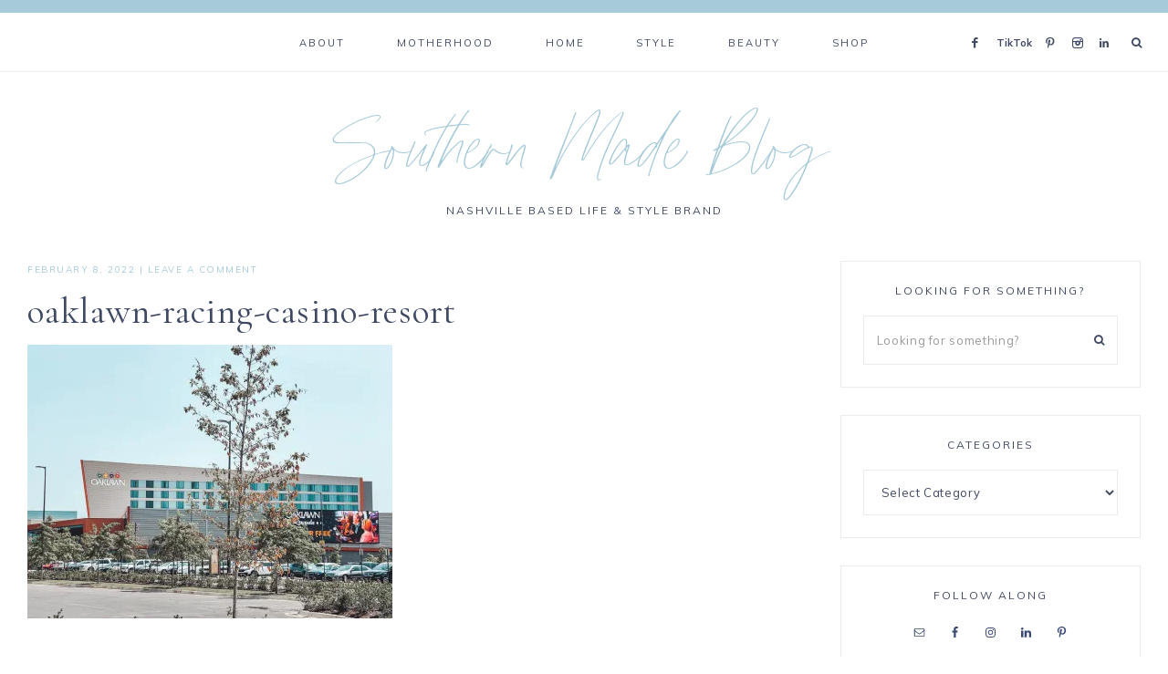

--- FILE ---
content_type: text/html; charset=UTF-8
request_url: https://southernmadeblog.com/travel-guide-hot-springs/oaklawn-racing-casino-resort/
body_size: 72941
content:
<!DOCTYPE html>
<html lang="en">
<head >
<meta charset="UTF-8" />
<meta name="viewport" content="width=device-width, initial-scale=1" />
<title>oaklawn-racing-casino-resort</title>
		<style type="text/css">
					.heateor_sss_button_instagram span.heateor_sss_svg,a.heateor_sss_instagram span.heateor_sss_svg{background:radial-gradient(circle at 30% 107%,#fdf497 0,#fdf497 5%,#fd5949 45%,#d6249f 60%,#285aeb 90%)}
											.heateor_sss_horizontal_sharing .heateor_sss_svg,.heateor_sss_standard_follow_icons_container .heateor_sss_svg{
							color: #fff;
						border-width: 0px;
			border-style: solid;
			border-color: transparent;
		}
					.heateor_sss_horizontal_sharing .heateorSssTCBackground{
				color:#666;
			}
					.heateor_sss_horizontal_sharing span.heateor_sss_svg:hover,.heateor_sss_standard_follow_icons_container span.heateor_sss_svg:hover{
						border-color: transparent;
		}
		.heateor_sss_vertical_sharing span.heateor_sss_svg,.heateor_sss_floating_follow_icons_container span.heateor_sss_svg{
							color: #fff;
						border-width: 0px;
			border-style: solid;
			border-color: transparent;
		}
				.heateor_sss_vertical_sharing .heateorSssTCBackground{
			color:#666;
		}
						.heateor_sss_vertical_sharing span.heateor_sss_svg:hover,.heateor_sss_floating_follow_icons_container span.heateor_sss_svg:hover{
						border-color: transparent;
		}
		@media screen and (max-width:783px) {.heateor_sss_vertical_sharing{display:none!important}}		</style>
		<meta name='robots' content='max-image-preview:large' />

			<style type="text/css">
				.slide-excerpt { width: 50%; }
				.slide-excerpt { bottom: 0; }
				.slide-excerpt { right: 0; }
				.flexslider { max-width: 1600px; max-height: 700px; }
				.slide-image { max-height: 700px; }
			</style>
			<style type="text/css">
				@media only screen
				and (min-device-width : 320px)
				and (max-device-width : 480px) {
					.slide-excerpt { display: none !important; }
				}
			</style> <link rel='dns-prefetch' href='//assets.pinterest.com' />
<link rel='dns-prefetch' href='//secure.gravatar.com' />
<link rel='dns-prefetch' href='//fonts.googleapis.com' />
<link rel='dns-prefetch' href='//maxcdn.bootstrapcdn.com' />
<link rel='dns-prefetch' href='//unpkg.com' />
<link rel='dns-prefetch' href='//s.w.org' />
<link rel='dns-prefetch' href='//v0.wordpress.com' />
<link rel='dns-prefetch' href='//i0.wp.com' />
<link rel="alternate" type="application/rss+xml" title="Southern Made Blog &raquo; Feed" href="https://southernmadeblog.com/feed/" />
<link rel="alternate" type="application/rss+xml" title="Southern Made Blog &raquo; Comments Feed" href="https://southernmadeblog.com/comments/feed/" />
<link rel="alternate" type="application/rss+xml" title="Southern Made Blog &raquo; oaklawn-racing-casino-resort Comments Feed" href="https://southernmadeblog.com/travel-guide-hot-springs/oaklawn-racing-casino-resort/feed/" />
<link rel="canonical" href="https://southernmadeblog.com/travel-guide-hot-springs/oaklawn-racing-casino-resort/" />
		<script type="text/javascript">
			window._wpemojiSettings = {"baseUrl":"https:\/\/s.w.org\/images\/core\/emoji\/13.1.0\/72x72\/","ext":".png","svgUrl":"https:\/\/s.w.org\/images\/core\/emoji\/13.1.0\/svg\/","svgExt":".svg","source":{"concatemoji":"https:\/\/southernmadeblog.com\/wp-includes\/js\/wp-emoji-release.min.js?ver=d324124a3cedacd3371ed028e3c3a572"}};
			!function(e,a,t){var n,r,o,i=a.createElement("canvas"),p=i.getContext&&i.getContext("2d");function s(e,t){var a=String.fromCharCode;p.clearRect(0,0,i.width,i.height),p.fillText(a.apply(this,e),0,0);e=i.toDataURL();return p.clearRect(0,0,i.width,i.height),p.fillText(a.apply(this,t),0,0),e===i.toDataURL()}function c(e){var t=a.createElement("script");t.src=e,t.defer=t.type="text/javascript",a.getElementsByTagName("head")[0].appendChild(t)}for(o=Array("flag","emoji"),t.supports={everything:!0,everythingExceptFlag:!0},r=0;r<o.length;r++)t.supports[o[r]]=function(e){if(!p||!p.fillText)return!1;switch(p.textBaseline="top",p.font="600 32px Arial",e){case"flag":return s([127987,65039,8205,9895,65039],[127987,65039,8203,9895,65039])?!1:!s([55356,56826,55356,56819],[55356,56826,8203,55356,56819])&&!s([55356,57332,56128,56423,56128,56418,56128,56421,56128,56430,56128,56423,56128,56447],[55356,57332,8203,56128,56423,8203,56128,56418,8203,56128,56421,8203,56128,56430,8203,56128,56423,8203,56128,56447]);case"emoji":return!s([10084,65039,8205,55357,56613],[10084,65039,8203,55357,56613])}return!1}(o[r]),t.supports.everything=t.supports.everything&&t.supports[o[r]],"flag"!==o[r]&&(t.supports.everythingExceptFlag=t.supports.everythingExceptFlag&&t.supports[o[r]]);t.supports.everythingExceptFlag=t.supports.everythingExceptFlag&&!t.supports.flag,t.DOMReady=!1,t.readyCallback=function(){t.DOMReady=!0},t.supports.everything||(n=function(){t.readyCallback()},a.addEventListener?(a.addEventListener("DOMContentLoaded",n,!1),e.addEventListener("load",n,!1)):(e.attachEvent("onload",n),a.attachEvent("onreadystatechange",function(){"complete"===a.readyState&&t.readyCallback()})),(n=t.source||{}).concatemoji?c(n.concatemoji):n.wpemoji&&n.twemoji&&(c(n.twemoji),c(n.wpemoji)))}(window,document,window._wpemojiSettings);
		</script>
		<style type="text/css">
img.wp-smiley,
img.emoji {
	display: inline !important;
	border: none !important;
	box-shadow: none !important;
	height: 1em !important;
	width: 1em !important;
	margin: 0 .07em !important;
	vertical-align: -0.1em !important;
	background: none !important;
	padding: 0 !important;
}
</style>
	<link rel='stylesheet' id='sb_instagram_styles-css'  href='https://southernmadeblog.com/wp-content/plugins/instagram-feed/css/sbi-styles.min.css?ver=2.9.10' type='text/css' media='all' />
<link rel='stylesheet' id='genesis-simple-share-plugin-css-css'  href='https://southernmadeblog.com/wp-content/plugins/genesis-simple-share/assets/css/share.min.css?ver=0.1.0' type='text/css' media='all' />
<link rel='stylesheet' id='genesis-simple-share-genericons-css-css'  href='https://southernmadeblog.com/wp-content/plugins/genesis-simple-share/assets/css/genericons.min.css?ver=0.1.0' type='text/css' media='all' />
<link rel='stylesheet' id='mia-css'  href='https://southernmadeblog.com/wp-content/themes/mia-theme.1.2/style.css?ver=1.0.0' type='text/css' media='all' />
<style id='mia-inline-css' type='text/css'>


        .site-title a,
        .site-title a:hover,
        .site-title a:focus {
            color: #a6cad8 !important;
        }

        

        .entry-content a:not(.button):not(.wp-block-button__link):not(.more-link),
        .mia-home .about .more {
            color: #a6cad8;
        }

        .woocommerce ul.products li.product a,
        .mia-category-archive .cat-item a{
            color: #a6cad8 !important;
        }

        

        .nav-primary { border-top: 14px solid #a6cad8; }
        
        .single-post.full-width-content .entry-header:after { background: #a6cad8; }

        

        .nav-primary a:hover,
        .nav-primary .social i:hover,
        li a.icon-search:hover,
        .genesis-nav-menu .sub-menu a:hover {
            color: #a6cad8 !important;
        }

        

        .genesis-nav-menu .sub-menu {
            background-color: #a6cad8;
        }

                @media only screen and (max-width: 1021px) {
                      .nav-primary li a, .nav-secondary li a, .site-header .genesis-nav-menu a {
                           background-color: #ffffff !important;
                      } }

        

        .nav-secondary a:hover,
        .site-header .genesis-nav-menu a:hover,
        .site-header .genesis-nav-menu .sub-menu a:hover {
            color: #a6cad8;
        }

        

        button:hover,
        input[type="button"]:hover,
        .sidebar li.cat-item a:hover,
        input[type="reset"]:hover,
        input[type="submit"]:hover,
        .button:hover,
        .widget .button:hover,
        a.more-link:hover,
        .more-from-category a:hover,
        .comment-reply a:hover,
        .mia-home .enews-widget input[type="submit"]:hover,
        .pricing-table a.button:hover,
        .mia-home .home-area .enews-widget input[type="submit"]:hover,
        .comment-respond input[type="submit"]:hover,
        .after-entry .enews-widget input[type="submit"]:hover,
        .slide-excerpt-border a.more-link:hover, 
        a.more-link:hover,
        .entry-content a.button:hover,
        .mia-home .front-page-6 a.button:hover,
        .wprm-recipe-link:hover,
        .category-page .more-from-category a:hover,
        .mia-home .front-page-4 a.button:hover {
            background-color: #a6cad8;
        }
        
        .sidebar li.cat-item a,
        .sidebar .widget_nav_menu a,
        .footer-widgets .social,
        .offscreen-content .social,
        .mia-insta .social {
            background-color: #a6cad8;
        }
    
        .nf-form-content input[type="button"]:hover,
        .entry-content .wp-block-button .wp-block-button__link:hover,
        input:hover[type="submit"],
        .gb-block-accordion .gb-accordion-title:hover,
        #mc_embed_signup .button:hover,
        .woocommerce #respond input#submit:hover,
        .woocommerce a.button:hover,
        .woocommerce button.button:hover,
        .woocommerce input.button:hover {
            background-color: #a6cad8 !important;
        }

        

        .social i:hover { 
            color: #a6cad8; }

        

        .mia-home .front-page-2 {
            background: #a6cad8;
        }
        
        .mia-home .front-page-2 {
            outline: 8px solid #a6cad8;
        }

        

        .mia-home .front-page-4 {
            background: #a6cad8;
        }
        
        .mia-home .front-page-4 {
            outline: 8px solid #a6cad8;
        }

        

        .mia-home .front-page-6 {
            background: #a6cad8;
        }
        
        .mia-home .front-page-6 {
            outline: 8px solid #a6cad8;
        }

        

        .entry-title a:hover,
        .slide-excerpt-border h2 a:hover,
        .featuredpost a:hover {
            color: #a6cad8 !important;
        }

        

        .entry-header p.entry-meta,
        .entry-header p.entry-meta a,
        .mia-home .featuredpost .entry-meta,
        p.entry-meta {
            color: #a6cad8 !important;
        }

        

        .label-above .nf-field-label,
        .nf-field-label label,
        .nf-form-content label,
        .nf-form-layout {
            color: #a6cad8 !important;
        }

        

        .footer-menu li a,
        .copyright,
        .copyright p,
        .copyright a {
            color: #a6cad8;
        }

        

        .offscreen-content button:hover,
        .offscreen-content-icon button:hover {
            color: #a6cad8 !important;
        }

        

        .mia-insta .site-title,
        .mia-insta .site-title a,
        .mia-insta .site-description,
        .mia-insta .widget-title,
        .mia-insta p,
        .mia-insta div,
        .mia-insta li,
        .mia-insta .featured-content .entry-title a,
        .mia-insta .featured-content .entry-meta a,
        .mia-insta .social i {
            color: #a6cad8 !important;
        }

        

        .mia-backtotop:hover {
            color: #a6cad8 !important;
        }

        
</style>
<link rel='stylesheet' id='wp-block-library-css'  href='https://southernmadeblog.com/wp-includes/css/dist/block-library/style.min.css?ver=d324124a3cedacd3371ed028e3c3a572' type='text/css' media='all' />
<style id='wp-block-library-inline-css' type='text/css'>
.has-text-align-justify{text-align:justify;}
</style>
<link rel='stylesheet' id='mediaelement-css'  href='https://southernmadeblog.com/wp-includes/js/mediaelement/mediaelementplayer-legacy.min.css?ver=4.2.16' type='text/css' media='all' />
<link rel='stylesheet' id='wp-mediaelement-css'  href='https://southernmadeblog.com/wp-includes/js/mediaelement/wp-mediaelement.min.css?ver=d324124a3cedacd3371ed028e3c3a572' type='text/css' media='all' />
<link rel='stylesheet' id='apsp-font-opensans-css'  href='//fonts.googleapis.com/css?family=Open+Sans&#038;ver=d324124a3cedacd3371ed028e3c3a572' type='text/css' media='all' />
<link rel='stylesheet' id='apsp-frontend-css-css'  href='https://southernmadeblog.com/wp-content/plugins/accesspress-pinterest/css/frontend.css?ver=3.3.4' type='text/css' media='all' />
<link rel='stylesheet' id='fontawesome-five-css-css'  href='https://southernmadeblog.com/wp-content/plugins/accesspress-social-counter/css/fontawesome-all.css?ver=1.9.2' type='text/css' media='all' />
<link rel='stylesheet' id='apsc-frontend-css-css'  href='https://southernmadeblog.com/wp-content/plugins/accesspress-social-counter/css/frontend.css?ver=1.9.2' type='text/css' media='all' />
<link rel='stylesheet' id='tm_clicktotweet-css'  href='https://southernmadeblog.com/wp-content/plugins/click-to-tweet-by-todaymade/assets/css/styles.css?ver=d324124a3cedacd3371ed028e3c3a572' type='text/css' media='all' />
<link rel='stylesheet' id='contact-form-7-css'  href='https://southernmadeblog.com/wp-content/plugins/contact-form-7/includes/css/styles.css?ver=5.5.4' type='text/css' media='all' />
<link rel='stylesheet' id='jpibfi-style-css'  href='https://southernmadeblog.com/wp-content/plugins/jquery-pin-it-button-for-images/css/client.css?ver=3.0.6' type='text/css' media='all' />
<link rel='stylesheet' id='spacexchimp_p005-bootstrap-tooltip-css-css'  href='https://southernmadeblog.com/wp-content/plugins/social-media-buttons-toolbar/inc/lib/bootstrap-tooltip/bootstrap-tooltip.css?ver=5.0' type='text/css' media='all' />
<link rel='stylesheet' id='spacexchimp_p005-frontend-css-css'  href='https://southernmadeblog.com/wp-content/plugins/social-media-buttons-toolbar/inc/css/frontend.css?ver=5.0' type='text/css' media='all' />
<style id='spacexchimp_p005-frontend-css-inline-css' type='text/css'>

                    .sxc-follow-buttons {
                        text-align: center !important;
                    }
                    .sxc-follow-buttons .sxc-follow-button,
                    .sxc-follow-buttons .sxc-follow-button a,
                    .sxc-follow-buttons .sxc-follow-button a img {
                        width: 64px !important;
                        height: 64px !important;
                    }
                    .sxc-follow-buttons .sxc-follow-button {
                        margin: 5px !important;
                    }
                  
</style>
<link rel='stylesheet' id='SFSImainCss-css'  href='https://southernmadeblog.com/wp-content/plugins/ultimate-social-media-icons/css/sfsi-style.css?ver=2.6.9' type='text/css' media='all' />
<link rel='stylesheet' id='wprm-template-css'  href='https://southernmadeblog.com/wp-content/plugins/wp-recipe-maker/templates/recipe/legacy/simple/simple.min.css?ver=8.1.1' type='text/css' media='all' />
<link rel='stylesheet' id='font-awesome-css'  href='//maxcdn.bootstrapcdn.com/font-awesome/4.2.0/css/font-awesome.min.css?ver=d324124a3cedacd3371ed028e3c3a572' type='text/css' media='all' />
<link rel='stylesheet' id='ionicons-css'  href='https://unpkg.com/ionicons@4.2.4/dist/css/ionicons.min.css?ver=1.0.0' type='text/css' media='all' />
<link rel='stylesheet' id='dashicons-css'  href='https://southernmadeblog.com/wp-includes/css/dashicons.min.css?ver=d324124a3cedacd3371ed028e3c3a572' type='text/css' media='all' />
<link rel='stylesheet' id='social-icons-css'  href='https://southernmadeblog.com/wp-content/themes/mia-theme.1.2/icons.css?ver=d324124a3cedacd3371ed028e3c3a572' type='text/css' media='all' />
<link rel='stylesheet' id='mia-google-fonts-css'  href='//fonts.googleapis.com/css?family=Cormorant+Garamond%3A400%2C400i%7CMulish%3A400%2C400i%2C700%2C700i&#038;ver=1.0.0' type='text/css' media='all' />
<link rel='stylesheet' id='mia-gutenberg-css'  href='https://southernmadeblog.com/wp-content/themes/mia-theme.1.2/lib/gutenberg/gutenberg.css?ver=1.0.0' type='text/css' media='all' />
<link rel='stylesheet' id='simple-social-icons-font-css'  href='https://southernmadeblog.com/wp-content/plugins/simple-social-icons/css/style.css?ver=3.0.2' type='text/css' media='all' />
<link rel='stylesheet' id='heateor_sss_frontend_css-css'  href='https://southernmadeblog.com/wp-content/plugins/sassy-social-share/public/css/sassy-social-share-public.css?ver=3.3.38' type='text/css' media='all' />
<link rel='stylesheet' id='jetpack_css-css'  href='https://southernmadeblog.com/wp-content/plugins/jetpack/css/jetpack.css?ver=10.6.1' type='text/css' media='all' />
<link rel='stylesheet' id='slider_styles-css'  href='https://southernmadeblog.com/wp-content/plugins/genesis-responsive-slider/assets/style.css?ver=1.0.1' type='text/css' media='all' />
<script type='text/javascript' src='https://southernmadeblog.com/wp-includes/js/jquery/jquery.min.js?ver=3.6.0' id='jquery-core-js'></script>
<script type='text/javascript' src='https://southernmadeblog.com/wp-includes/js/jquery/jquery-migrate.min.js?ver=3.3.2' id='jquery-migrate-js'></script>
<script type='text/javascript' src='https://southernmadeblog.com/wp-content/plugins/genesis-simple-share/assets/js/sharrre/jquery.sharrre.min.js?ver=0.1.0' id='genesis-simple-share-plugin-js-js'></script>
<script type='text/javascript' src='https://southernmadeblog.com/wp-content/plugins/genesis-simple-share/assets/js/waypoints.min.js?ver=0.1.0' id='genesis-simple-share-waypoint-js-js'></script>
<script type='text/javascript' src='https://southernmadeblog.com/wp-content/plugins/social-media-buttons-toolbar/inc/lib/bootstrap-tooltip/bootstrap-tooltip.js?ver=5.0' id='spacexchimp_p005-bootstrap-tooltip-js-js'></script>
<script type='text/javascript' src='https://southernmadeblog.com/wp-content/themes/mia-theme.1.2/js/global.js?ver=1.0.0' id='mia-global-js'></script>
<script type='text/javascript' src='https://southernmadeblog.com/wp-content/plugins/simple-social-icons/svgxuse.js?ver=1.1.21' id='svg-x-use-js'></script>
<script type='text/javascript' src='https://southernmadeblog.com/wp-content/plugins/magic-action-box/assets/js/actionbox-helper.js?ver=2.17.2' id='mab-actionbox-helper-js'></script>
<link rel="https://api.w.org/" href="https://southernmadeblog.com/wp-json/" /><link rel="alternate" type="application/json" href="https://southernmadeblog.com/wp-json/wp/v2/media/10404" /><link rel="EditURI" type="application/rsd+xml" title="RSD" href="https://southernmadeblog.com/xmlrpc.php?rsd" />
<link rel="alternate" type="application/json+oembed" href="https://southernmadeblog.com/wp-json/oembed/1.0/embed?url=https%3A%2F%2Fsouthernmadeblog.com%2Ftravel-guide-hot-springs%2Foaklawn-racing-casino-resort%2F" />
<link rel="alternate" type="text/xml+oembed" href="https://southernmadeblog.com/wp-json/oembed/1.0/embed?url=https%3A%2F%2Fsouthernmadeblog.com%2Ftravel-guide-hot-springs%2Foaklawn-racing-casino-resort%2F&#038;format=xml" />
<style type="text/css">
	a.pinit-button.custom span {
	background-image: url("https://southernmadeblog.com/wp-content/uploads/Ashlie-pin-it-button.png");	}

	.pinit-hover {
		opacity: 0.5 !important;
		filter: alpha(opacity=50) !important;
	}
	a.pinit-button {
	border-bottom: 0 !important;
	box-shadow: none !important;
	margin-bottom: 0 !important;
}
a.pinit-button::after {
    display: none;
}</style>
		        <style>
            span[class*="simple-icon-"] {
            	width: 1.5rem;
            	height: 1.5rem;
            	display: inline-block;

            }
            span[class*="simple-icon-"] svg {
            	display: inline-block;
            	vertical-align: middle;
                height: inherit;
                width: inherit;
            }
        </style>
    <meta name="follow.[base64]" content="Fcmuz9stvSYgfpLG1fs2"/><style type="text/css"> html body .wprm-recipe-container { color: #333333; } html body .wprm-recipe-container a.wprm-recipe-print { color: #333333; } html body .wprm-recipe-container a.wprm-recipe-print:hover { color: #333333; } html body .wprm-recipe-container .wprm-recipe { background-color: #ffffff; } html body .wprm-recipe-container .wprm-recipe { border-color: #aaaaaa; } html body .wprm-recipe-container .wprm-recipe-tastefully-simple .wprm-recipe-time-container { border-color: #aaaaaa; } html body .wprm-recipe-container .wprm-recipe .wprm-color-border { border-color: #aaaaaa; } html body .wprm-recipe-container a { color: #3498db; } html body .wprm-recipe-container .wprm-recipe-tastefully-simple .wprm-recipe-name { color: #000000; } html body .wprm-recipe-container .wprm-recipe-tastefully-simple .wprm-recipe-header { color: #000000; } html body .wprm-recipe-container h1 { color: #000000; } html body .wprm-recipe-container h2 { color: #000000; } html body .wprm-recipe-container h3 { color: #000000; } html body .wprm-recipe-container h4 { color: #000000; } html body .wprm-recipe-container h5 { color: #000000; } html body .wprm-recipe-container h6 { color: #000000; } html body .wprm-recipe-container svg path { fill: #343434; } html body .wprm-recipe-container svg rect { fill: #343434; } html body .wprm-recipe-container svg polygon { stroke: #343434; } html body .wprm-recipe-container .wprm-rating-star-full svg polygon { fill: #343434; } html body .wprm-recipe-container .wprm-recipe .wprm-color-accent { background-color: #2c3e50; } html body .wprm-recipe-container .wprm-recipe .wprm-color-accent { color: #ffffff; } html body .wprm-recipe-container .wprm-recipe .wprm-color-accent a.wprm-recipe-print { color: #ffffff; } html body .wprm-recipe-container .wprm-recipe .wprm-color-accent a.wprm-recipe-print:hover { color: #ffffff; } html body .wprm-recipe-container .wprm-recipe-colorful .wprm-recipe-header { background-color: #2c3e50; } html body .wprm-recipe-container .wprm-recipe-colorful .wprm-recipe-header { color: #ffffff; } html body .wprm-recipe-container .wprm-recipe-colorful .wprm-recipe-meta > div { background-color: #3498db; } html body .wprm-recipe-container .wprm-recipe-colorful .wprm-recipe-meta > div { color: #ffffff; } html body .wprm-recipe-container .wprm-recipe-colorful .wprm-recipe-meta > div a.wprm-recipe-print { color: #ffffff; } html body .wprm-recipe-container .wprm-recipe-colorful .wprm-recipe-meta > div a.wprm-recipe-print:hover { color: #ffffff; } .wprm-rating-star svg polygon { stroke: #343434; } .wprm-rating-star.wprm-rating-star-full svg polygon { fill: #343434; } html body .wprm-recipe-container .wprm-recipe-instruction-image { text-align: left; } html body .wprm-recipe-container li.wprm-recipe-ingredient { list-style-type: disc; } html body .wprm-recipe-container li.wprm-recipe-instruction { list-style-type: decimal; } .wprm-comment-rating svg { width: 18px !important; height: 18px !important; } img.wprm-comment-rating { width: 90px !important; height: 18px !important; } .wprm-comment-rating svg path { fill: #343434; } .wprm-comment-rating svg polygon { stroke: #343434; } .wprm-comment-ratings-container svg .wprm-star-full { fill: #343434; } .wprm-comment-ratings-container svg .wprm-star-empty { stroke: #343434; }</style><link rel="apple-touch-icon" sizes="57x57" href="/wp-content/uploads/fbrfg/apple-touch-icon-57x57.png">
<link rel="apple-touch-icon" sizes="60x60" href="/wp-content/uploads/fbrfg/apple-touch-icon-60x60.png">
<link rel="apple-touch-icon" sizes="72x72" href="/wp-content/uploads/fbrfg/apple-touch-icon-72x72.png">
<link rel="apple-touch-icon" sizes="76x76" href="/wp-content/uploads/fbrfg/apple-touch-icon-76x76.png">
<link rel="apple-touch-icon" sizes="114x114" href="/wp-content/uploads/fbrfg/apple-touch-icon-114x114.png">
<link rel="apple-touch-icon" sizes="120x120" href="/wp-content/uploads/fbrfg/apple-touch-icon-120x120.png">
<link rel="apple-touch-icon" sizes="144x144" href="/wp-content/uploads/fbrfg/apple-touch-icon-144x144.png">
<link rel="apple-touch-icon" sizes="152x152" href="/wp-content/uploads/fbrfg/apple-touch-icon-152x152.png">
<link rel="apple-touch-icon" sizes="180x180" href="/wp-content/uploads/fbrfg/apple-touch-icon-180x180.png">
<link rel="icon" type="image/png" href="/wp-content/uploads/fbrfg/favicon-32x32.png" sizes="32x32">
<link rel="icon" type="image/png" href="/wp-content/uploads/fbrfg/favicon-194x194.png" sizes="194x194">
<link rel="icon" type="image/png" href="/wp-content/uploads/fbrfg/favicon-96x96.png" sizes="96x96">
<link rel="icon" type="image/png" href="/wp-content/uploads/fbrfg/android-chrome-192x192.png" sizes="192x192">
<link rel="icon" type="image/png" href="/wp-content/uploads/fbrfg/favicon-16x16.png" sizes="16x16">
<link rel="manifest" href="/wp-content/uploads/fbrfg/manifest.json">
<link rel="shortcut icon" href="/wp-content/uploads/fbrfg/favicon.ico">
<meta name="msapplication-TileColor" content="#da532c">
<meta name="msapplication-TileImage" content="/wp-content/uploads/fbrfg/mstile-144x144.png">
<meta name="msapplication-config" content="/wp-content/uploads/fbrfg/browserconfig.xml">
<meta name="theme-color" content="#ffffff"><style type='text/css'>img#wpstats{display:none}</style>
	<link rel="pingback" href="https://southernmadeblog.com/xmlrpc.php" />
<script>
  (function(i,s,o,g,r,a,m){i['GoogleAnalyticsObject']=r;i[r]=i[r]||function(){
  (i[r].q=i[r].q||[]).push(arguments)},i[r].l=1*new Date();a=s.createElement(o),
  m=s.getElementsByTagName(o)[0];a.async=1;a.src=g;m.parentNode.insertBefore(a,m)
  })(window,document,'script','//www.google-analytics.com/analytics.js','ga');

  ga('create', 'UA-55580171-1', 'auto');
  ga('send', 'pageview');

</script>

<script src="//use.edgefonts.net/cookie.js"></script>
<!-- Jetpack Open Graph Tags -->
<meta property="og:type" content="article" />
<meta property="og:title" content="oaklawn-racing-casino-resort" />
<meta property="og:url" content="https://southernmadeblog.com/travel-guide-hot-springs/oaklawn-racing-casino-resort/" />
<meta property="og:description" content="Visit the post for more." />
<meta property="article:published_time" content="2022-02-09T03:14:04+00:00" />
<meta property="article:modified_time" content="2022-02-09T03:55:57+00:00" />
<meta property="og:site_name" content="Southern Made Blog" />
<meta property="og:image" content="https://southernmadeblog.com/wp-content/uploads/oaklawn-racing-casino-resort.jpeg" />
<meta property="og:image:alt" content="oaklawn-racing-casino-resort" />
<meta name="twitter:site" content="@_southernmade" />
<meta name="twitter:text:title" content="oaklawn-racing-casino-resort" />
<meta name="twitter:image" content="https://i0.wp.com/southernmadeblog.com/wp-content/uploads/oaklawn-racing-casino-resort.jpeg?fit=1200%2C900&#038;ssl=1&#038;w=640" />
<meta name="twitter:image:alt" content="oaklawn-racing-casino-resort" />
<meta name="twitter:card" content="summary_large_image" />
<meta name="twitter:description" content="Visit the post for more." />

<!-- End Jetpack Open Graph Tags -->
<link rel="icon" href="https://i0.wp.com/southernmadeblog.com/wp-content/uploads/cropped-Copy-of-Copy-of-Copy-of-Untitled.png?fit=32%2C32&#038;ssl=1" sizes="32x32" />
<link rel="icon" href="https://i0.wp.com/southernmadeblog.com/wp-content/uploads/cropped-Copy-of-Copy-of-Copy-of-Untitled.png?fit=192%2C192&#038;ssl=1" sizes="192x192" />
<link rel="apple-touch-icon" href="https://i0.wp.com/southernmadeblog.com/wp-content/uploads/cropped-Copy-of-Copy-of-Copy-of-Untitled.png?fit=180%2C180&#038;ssl=1" />
<meta name="msapplication-TileImage" content="https://i0.wp.com/southernmadeblog.com/wp-content/uploads/cropped-Copy-of-Copy-of-Copy-of-Untitled.png?fit=270%2C270&#038;ssl=1" />
<style type="text/css">
</style>

<script type='text/javascript' src='https://southernmadeblog.com/wp-content/plugins/wp-spamshield/js/jscripts.php'></script> 

<script data-cfasync="false" type="text/javascript"> /* generated by Ahalogy wordpress plugin [version 2.1.0] */
  (function(a,h,a_,l,o,g,y){
  window[a_]={c:o,b:g,u:l};var s=a.createElement(h);s.src=l,e=a.getElementsByTagName(h)[0];e.parentNode.insertBefore(s,e);
  })(document,"script","_ahalogy","//w.ahalogy.com/",{client:"30075674813"});
</script>
</head>
<body data-rsssl=1 class="attachment attachment-template-default single single-attachment postid-10404 attachmentid-10404 attachment-jpeg wp-embed-responsive custom-header header-full-width content-sidebar genesis-breadcrumbs-hidden genesis-footer-widgets-hidden nav-social has-no-blocks" itemscope itemtype="https://schema.org/WebPage"><nav class="nav-primary" aria-label="Main" itemscope itemtype="https://schema.org/SiteNavigationElement"><div class="wrap"><ul id="menu-main-menu" class="menu genesis-nav-menu menu-primary"><li id="menu-item-10015" class="menu-item menu-item-type-post_type menu-item-object-page menu-item-has-children menu-item-10015"><a href="https://southernmadeblog.com/about/" itemprop="url" data-wpel-link="internal"><span itemprop="name">About</span></a>
<ul class="sub-menu">
	<li id="menu-item-10021" class="menu-item menu-item-type-post_type menu-item-object-page menu-item-10021"><a href="https://southernmadeblog.com/pr-collaborate/" itemprop="url" data-wpel-link="internal"><span itemprop="name">Partnerships</span></a></li>
	<li id="menu-item-10018" class="menu-item menu-item-type-post_type menu-item-object-page menu-item-10018"><a href="https://southernmadeblog.com/contact/" itemprop="url" data-wpel-link="internal"><span itemprop="name">Contact</span></a></li>
</ul>
</li>
<li id="menu-item-4619" class="menu-item menu-item-type-taxonomy menu-item-object-category menu-item-4619"><a href="https://southernmadeblog.com/category/mom/" itemprop="url" data-wpel-link="internal"><span itemprop="name">Motherhood</span></a></li>
<li id="menu-item-142" class="menu-item menu-item-type-taxonomy menu-item-object-category menu-item-has-children menu-item-142"><a href="https://southernmadeblog.com/category/lifestyle/" itemprop="url" data-wpel-link="internal"><span itemprop="name">Home</span></a>
<ul class="sub-menu">
	<li id="menu-item-4612" class="menu-item menu-item-type-taxonomy menu-item-object-category menu-item-4612"><a href="https://southernmadeblog.com/category/lifestyle/family/" itemprop="url" data-wpel-link="internal"><span itemprop="name">Family</span></a></li>
	<li id="menu-item-4616" class="menu-item menu-item-type-taxonomy menu-item-object-category menu-item-4616"><a href="https://southernmadeblog.com/category/littles/" itemprop="url" data-wpel-link="internal"><span itemprop="name">Littles</span></a></li>
	<li id="menu-item-132" class="menu-item menu-item-type-taxonomy menu-item-object-category menu-item-132"><a href="https://southernmadeblog.com/category/lifestyle/recipes/" itemprop="url" data-wpel-link="internal"><span itemprop="name">Recipes</span></a></li>
	<li id="menu-item-4609" class="menu-item menu-item-type-taxonomy menu-item-object-category menu-item-4609"><a href="https://southernmadeblog.com/category/decor/" itemprop="url" data-wpel-link="internal"><span itemprop="name">Decor</span></a></li>
</ul>
</li>
<li id="menu-item-4621" class="menu-item menu-item-type-taxonomy menu-item-object-category menu-item-4621"><a href="https://southernmadeblog.com/category/mom/fashion-mom/" itemprop="url" data-wpel-link="internal"><span itemprop="name">Style</span></a></li>
<li id="menu-item-8323" class="menu-item menu-item-type-taxonomy menu-item-object-category menu-item-8323"><a href="https://southernmadeblog.com/category/beauty/" itemprop="url" data-wpel-link="internal"><span itemprop="name">Beauty</span></a></li>
<li id="menu-item-10035" class="menu-item menu-item-type-post_type menu-item-object-post menu-item-10035"><a href="https://southernmadeblog.com/nordstrom-gift-guide-for-her-saturday-morning-pampering/" itemprop="url" data-wpel-link="internal"><span itemprop="name">Shop</span></a></li>
<aside class="widget-area"><section id="custom_html-2" class="widget_text widget-1 widget-first widget widget_custom_html"><div class="widget_text widget-1 widget-first widget-wrap"><div class="textwidget custom-html-widget"><div align="center">

<a href="https://www.facebook.com/southernmadeblog" title="Facebook" target="_blank" rel="noopener nofollow external noreferrer" data-wpel-link="external">
<span class="social"><i class="icon-facebook"></i></span></a>
	
<a href="https://www.tiktok.com/@southernmadeblog?lang=en" title="tiktok" target="_blank" rel="noopener nofollow external noreferrer" data-wpel-link="external"><span class="social"><b style="text-transform:none;letter-spacing:0;margin-right:8px;">TikTok</b></span></a>

<a href="https://www.pinterest.com/southernmadeb/_created/" title="Pinterest" target="_blank" rel="noopener nofollow external noreferrer" data-wpel-link="external">
<span class="social"><i class="icon-pinterest"></i></span></a>

<a href="https://www.instagram.com/southernmadeblog/" title="Instagram" target="_blank" rel="noopener nofollow external noreferrer" data-wpel-link="external">
<span class="social"><i class="icon-instagram"></i></span></a>
	
<a href="https://www.linkedin.com/in/ashlie-langston-b53178107/" title="LinkedIn" target="_blank" rel="noopener nofollow external noreferrer" data-wpel-link="external"><span class="social"><i class="icon-linkedin"></i></span></a>

</div></div></div></section>
</aside><li class="search"><a id="main-nav-search-link" class="icon-search"></a><div class="search-div"><form class="search-form" method="get" action="https://southernmadeblog.com/" role="search" itemprop="potentialAction" itemscope itemtype="https://schema.org/SearchAction"><input class="search-form-input" type="search" name="s" id="searchform-1" placeholder="Looking for something?" itemprop="query-input"><input class="search-form-submit" type="submit" value="&#xf002;"><meta content="https://southernmadeblog.com/?s={s}" itemprop="target"></form></div></li><div class="mobile-search"><form class="search-form" method="get" action="https://southernmadeblog.com/" role="search" itemprop="potentialAction" itemscope itemtype="https://schema.org/SearchAction"><input class="search-form-input" type="search" name="s" id="searchform-2" placeholder="Looking for something?" itemprop="query-input"><input class="search-form-submit" type="submit" value="&#xf002;"><meta content="https://southernmadeblog.com/?s={s}" itemprop="target"></form></div></li></ul></div></nav><div class="site-container"><header class="site-header" itemscope itemtype="https://schema.org/WPHeader"><div class="wrap"><div class="title-area"><p class="site-title" itemprop="headline"><a href="https://southernmadeblog.com/" data-wpel-link="internal">Southern Made Blog</a></p><p class="site-description" itemprop="description">Nashville based life &amp; style brand</p></div></div></header><div class="site-inner"><div class="content-sidebar-wrap"><main class="content"><article class="post-10404 attachment type-attachment status-inherit entry" aria-label="oaklawn-racing-casino-resort" itemscope itemtype="https://schema.org/CreativeWork"><header class="entry-header"><p class="entry-meta"><time class="entry-time" itemprop="datePublished" datetime="2022-02-08T21:14:04-06:00">February 8, 2022</time>  | <span class="entry-comments-link"><a href="https://southernmadeblog.com/travel-guide-hot-springs/oaklawn-racing-casino-resort/#respond" data-wpel-link="internal">Leave a Comment</a></span></p><h1 class="entry-title" itemprop="headline">oaklawn-racing-casino-resort</h1>
</header><div class="entry-content" itemprop="text"><input class="jpibfi" type="hidden"><p class="attachment"><a href="https://i0.wp.com/southernmadeblog.com/wp-content/uploads/oaklawn-racing-casino-resort.jpeg?ssl=1" data-wpel-link="external" target="_blank" rel="nofollow external noopener noreferrer"><img width="400" height="300" src="https://i0.wp.com/southernmadeblog.com/wp-content/uploads/oaklawn-racing-casino-resort.jpeg?fit=400%2C300&amp;ssl=1" class="attachment-medium size-medium" alt="oaklawn-racing-casino-resort" loading="lazy" srcset="https://i0.wp.com/southernmadeblog.com/wp-content/uploads/oaklawn-racing-casino-resort.jpeg?w=2048&amp;ssl=1 2048w, https://i0.wp.com/southernmadeblog.com/wp-content/uploads/oaklawn-racing-casino-resort.jpeg?resize=400%2C300&amp;ssl=1 400w, https://i0.wp.com/southernmadeblog.com/wp-content/uploads/oaklawn-racing-casino-resort.jpeg?resize=1024%2C768&amp;ssl=1 1024w, https://i0.wp.com/southernmadeblog.com/wp-content/uploads/oaklawn-racing-casino-resort.jpeg?resize=768%2C576&amp;ssl=1 768w, https://i0.wp.com/southernmadeblog.com/wp-content/uploads/oaklawn-racing-casino-resort.jpeg?resize=1536%2C1152&amp;ssl=1 1536w, https://i0.wp.com/southernmadeblog.com/wp-content/uploads/oaklawn-racing-casino-resort.jpeg?resize=800%2C600&amp;ssl=1 800w, https://i0.wp.com/southernmadeblog.com/wp-content/uploads/oaklawn-racing-casino-resort.jpeg?resize=500%2C375&amp;ssl=1 500w" sizes="(max-width: 400px) 100vw, 400px" data-attachment-id="10404" data-permalink="https://southernmadeblog.com/travel-guide-hot-springs/oaklawn-racing-casino-resort/" data-orig-file="https://i0.wp.com/southernmadeblog.com/wp-content/uploads/oaklawn-racing-casino-resort.jpeg?fit=2048%2C1536&amp;ssl=1" data-orig-size="2048,1536" data-comments-opened="1" data-image-meta="{&quot;aperture&quot;:&quot;0&quot;,&quot;credit&quot;:&quot;&quot;,&quot;camera&quot;:&quot;&quot;,&quot;caption&quot;:&quot;&quot;,&quot;created_timestamp&quot;:&quot;0&quot;,&quot;copyright&quot;:&quot;&quot;,&quot;focal_length&quot;:&quot;0&quot;,&quot;iso&quot;:&quot;0&quot;,&quot;shutter_speed&quot;:&quot;0&quot;,&quot;title&quot;:&quot;&quot;,&quot;orientation&quot;:&quot;0&quot;}" data-image-title="oaklawn-racing-casino-resort" data-image-description="" data-image-caption="" data-medium-file="https://i0.wp.com/southernmadeblog.com/wp-content/uploads/oaklawn-racing-casino-resort.jpeg?fit=400%2C300&amp;ssl=1" data-large-file="https://i0.wp.com/southernmadeblog.com/wp-content/uploads/oaklawn-racing-casino-resort.jpeg?fit=1024%2C768&amp;ssl=1" data-jpibfi-post-excerpt="" data-jpibfi-post-url="https://southernmadeblog.com/travel-guide-hot-springs/oaklawn-racing-casino-resort/" data-jpibfi-post-title="oaklawn-racing-casino-resort" data-jpibfi-src="https://i0.wp.com/southernmadeblog.com/wp-content/uploads/oaklawn-racing-casino-resort.jpeg?fit=400%2C300&amp;ssl=1" ></a></p>
</div><footer class="entry-footer"></footer></article>	<div id="respond" class="comment-respond">
		<h3 id="reply-title" class="comment-reply-title">Leave a Reply <small><a rel="nofollow" id="cancel-comment-reply-link" href="/travel-guide-hot-springs/oaklawn-racing-casino-resort/#respond" style="display:none;" data-wpel-link="internal">Cancel reply</a></small></h3><form action="https://southernmadeblog.com/wp-comments-post.php" method="post" id="commentform" class="comment-form" novalidate><p class="comment-notes"><span id="email-notes">Your email address will not be published.</span> Required fields are marked <span class="required">*</span></p><div class="comment-form-wprm-rating" style="display: none">
	<label for="wprm-comment-rating-719286600">Recipe Rating</label>	<span class="wprm-rating-stars">
		<fieldset class="wprm-comment-ratings-container" data-original-rating="0" data-current-rating="0">
			<legend>Recipe Rating</legend>
			<input aria-label="Don&#039;t rate this recipe" name="wprm-comment-rating" value="0" type="radio" onclick="WPRecipeMaker.rating.onClick(this)" style="margin-left: -18px !important; width: 18px !important; height: 18px !important;" checked="checked"><span aria-hidden="true" style="width: 90px !important; height: 18px !important;"><svg xmlns="http://www.w3.org/2000/svg" xmlns:xlink="http://www.w3.org/1999/xlink" x="0px" y="0px" width="80px" height="16px" viewBox="0 0 120 24">
  <defs>
    <polygon class="wprm-star-empty" id="wprm-star-empty-0" fill="none" stroke="#343434" stroke-width="2" stroke-linecap="square" stroke-miterlimit="10" points="12,2.6 15,9 21.4,9 16.7,13.9 18.6,21.4 12,17.6 5.4,21.4 7.3,13.9 2.6,9 9,9" stroke-linejoin="miter"/>
  </defs>
	<use xlink:href="#wprm-star-empty-0" x="0" y="0" />
	<use xlink:href="#wprm-star-empty-0" x="24" y="0" />
	<use xlink:href="#wprm-star-empty-0" x="48" y="0" />
	<use xlink:href="#wprm-star-empty-0" x="72" y="0" />
	<use xlink:href="#wprm-star-empty-0" x="96" y="0" />
</svg></span><br><input aria-label="Rate this recipe 1 out of 5 stars" name="wprm-comment-rating" value="1" type="radio" onclick="WPRecipeMaker.rating.onClick(this)" style="width: 18px !important; height: 18px !important;"><span aria-hidden="true" style="width: 90px !important; height: 18px !important;"><svg xmlns="http://www.w3.org/2000/svg" xmlns:xlink="http://www.w3.org/1999/xlink" x="0px" y="0px" width="80px" height="16px" viewBox="0 0 120 24">
  <defs>
	<polygon class="wprm-star-empty" id="wprm-star-empty-1" fill="none" stroke="#343434" stroke-width="2" stroke-linecap="square" stroke-miterlimit="10" points="12,2.6 15,9 21.4,9 16.7,13.9 18.6,21.4 12,17.6 5.4,21.4 7.3,13.9 2.6,9 9,9" stroke-linejoin="miter"/>
	<path class="wprm-star-full" id="wprm-star-full-1" fill="#343434" d="M12.712,1.942l2.969,6.015l6.638,0.965c0.651,0.095,0.911,0.895,0.44,1.354l-4.804,4.682l1.134,6.612c0.111,0.649-0.57,1.143-1.152,0.837L12,19.286l-5.938,3.122C5.48,22.714,4.799,22.219,4.91,21.57l1.134-6.612l-4.804-4.682c-0.471-0.459-0.211-1.26,0.44-1.354l6.638-0.965l2.969-6.015C11.579,1.352,12.421,1.352,12.712,1.942z"/>
  </defs>
	<use xlink:href="#wprm-star-full-1" x="0" y="0" />
	<use xlink:href="#wprm-star-empty-1" x="24" y="0" />
	<use xlink:href="#wprm-star-empty-1" x="48" y="0" />
	<use xlink:href="#wprm-star-empty-1" x="72" y="0" />
	<use xlink:href="#wprm-star-empty-1" x="96" y="0" />
</svg></span><br><input aria-label="Rate this recipe 2 out of 5 stars" name="wprm-comment-rating" value="2" type="radio" onclick="WPRecipeMaker.rating.onClick(this)" style="width: 18px !important; height: 18px !important;"><span aria-hidden="true" style="width: 90px !important; height: 18px !important;"><svg xmlns="http://www.w3.org/2000/svg" xmlns:xlink="http://www.w3.org/1999/xlink" x="0px" y="0px" width="80px" height="16px" viewBox="0 0 120 24">
  <defs>
	<polygon class="wprm-star-empty" id="wprm-star-empty-2" fill="none" stroke="#343434" stroke-width="2" stroke-linecap="square" stroke-miterlimit="10" points="12,2.6 15,9 21.4,9 16.7,13.9 18.6,21.4 12,17.6 5.4,21.4 7.3,13.9 2.6,9 9,9" stroke-linejoin="miter"/>
	<path class="wprm-star-full" id="wprm-star-full-2" fill="#343434" d="M12.712,1.942l2.969,6.015l6.638,0.965c0.651,0.095,0.911,0.895,0.44,1.354l-4.804,4.682l1.134,6.612c0.111,0.649-0.57,1.143-1.152,0.837L12,19.286l-5.938,3.122C5.48,22.714,4.799,22.219,4.91,21.57l1.134-6.612l-4.804-4.682c-0.471-0.459-0.211-1.26,0.44-1.354l6.638-0.965l2.969-6.015C11.579,1.352,12.421,1.352,12.712,1.942z"/>
  </defs>
	<use xlink:href="#wprm-star-full-2" x="0" y="0" />
	<use xlink:href="#wprm-star-full-2" x="24" y="0" />
	<use xlink:href="#wprm-star-empty-2" x="48" y="0" />
	<use xlink:href="#wprm-star-empty-2" x="72" y="0" />
	<use xlink:href="#wprm-star-empty-2" x="96" y="0" />
</svg></span><br><input aria-label="Rate this recipe 3 out of 5 stars" name="wprm-comment-rating" value="3" type="radio" onclick="WPRecipeMaker.rating.onClick(this)" style="width: 18px !important; height: 18px !important;"><span aria-hidden="true" style="width: 90px !important; height: 18px !important;"><svg xmlns="http://www.w3.org/2000/svg" xmlns:xlink="http://www.w3.org/1999/xlink" x="0px" y="0px" width="80px" height="16px" viewBox="0 0 120 24">
  <defs>
	<polygon class="wprm-star-empty" id="wprm-star-empty-3" fill="none" stroke="#343434" stroke-width="2" stroke-linecap="square" stroke-miterlimit="10" points="12,2.6 15,9 21.4,9 16.7,13.9 18.6,21.4 12,17.6 5.4,21.4 7.3,13.9 2.6,9 9,9" stroke-linejoin="miter"/>
	<path class="wprm-star-full" id="wprm-star-full-3" fill="#343434" d="M12.712,1.942l2.969,6.015l6.638,0.965c0.651,0.095,0.911,0.895,0.44,1.354l-4.804,4.682l1.134,6.612c0.111,0.649-0.57,1.143-1.152,0.837L12,19.286l-5.938,3.122C5.48,22.714,4.799,22.219,4.91,21.57l1.134-6.612l-4.804-4.682c-0.471-0.459-0.211-1.26,0.44-1.354l6.638-0.965l2.969-6.015C11.579,1.352,12.421,1.352,12.712,1.942z"/>
  </defs>
	<use xlink:href="#wprm-star-full-3" x="0" y="0" />
	<use xlink:href="#wprm-star-full-3" x="24" y="0" />
	<use xlink:href="#wprm-star-full-3" x="48" y="0" />
	<use xlink:href="#wprm-star-empty-3" x="72" y="0" />
	<use xlink:href="#wprm-star-empty-3" x="96" y="0" />
</svg></span><br><input aria-label="Rate this recipe 4 out of 5 stars" name="wprm-comment-rating" value="4" type="radio" onclick="WPRecipeMaker.rating.onClick(this)" style="width: 18px !important; height: 18px !important;"><span aria-hidden="true" style="width: 90px !important; height: 18px !important;"><svg xmlns="http://www.w3.org/2000/svg" xmlns:xlink="http://www.w3.org/1999/xlink" x="0px" y="0px" width="80px" height="16px" viewBox="0 0 120 24">
  <defs>
	<polygon class="wprm-star-empty" id="wprm-star-empty-4" fill="none" stroke="#343434" stroke-width="2" stroke-linecap="square" stroke-miterlimit="10" points="12,2.6 15,9 21.4,9 16.7,13.9 18.6,21.4 12,17.6 5.4,21.4 7.3,13.9 2.6,9 9,9" stroke-linejoin="miter"/>
	<path class="wprm-star-full" id="wprm-star-full-4" fill="#343434" d="M12.712,1.942l2.969,6.015l6.638,0.965c0.651,0.095,0.911,0.895,0.44,1.354l-4.804,4.682l1.134,6.612c0.111,0.649-0.57,1.143-1.152,0.837L12,19.286l-5.938,3.122C5.48,22.714,4.799,22.219,4.91,21.57l1.134-6.612l-4.804-4.682c-0.471-0.459-0.211-1.26,0.44-1.354l6.638-0.965l2.969-6.015C11.579,1.352,12.421,1.352,12.712,1.942z"/>
  </defs>
	<use xlink:href="#wprm-star-full-4" x="0" y="0" />
	<use xlink:href="#wprm-star-full-4" x="24" y="0" />
	<use xlink:href="#wprm-star-full-4" x="48" y="0" />
	<use xlink:href="#wprm-star-full-4" x="72" y="0" />
	<use xlink:href="#wprm-star-empty-4" x="96" y="0" />
</svg></span><br><input aria-label="Rate this recipe 5 out of 5 stars" name="wprm-comment-rating" value="5" type="radio" onclick="WPRecipeMaker.rating.onClick(this)" id="wprm-comment-rating-719286600" style="width: 18px !important; height: 18px !important;"><span aria-hidden="true" style="width: 90px !important; height: 18px !important;"><svg xmlns="http://www.w3.org/2000/svg" xmlns:xlink="http://www.w3.org/1999/xlink" x="0px" y="0px" width="80px" height="16px" viewBox="0 0 120 24">
  <defs>
	<path class="wprm-star-full" id="wprm-star-full-5" fill="#343434" d="M12.712,1.942l2.969,6.015l6.638,0.965c0.651,0.095,0.911,0.895,0.44,1.354l-4.804,4.682l1.134,6.612c0.111,0.649-0.57,1.143-1.152,0.837L12,19.286l-5.938,3.122C5.48,22.714,4.799,22.219,4.91,21.57l1.134-6.612l-4.804-4.682c-0.471-0.459-0.211-1.26,0.44-1.354l6.638-0.965l2.969-6.015C11.579,1.352,12.421,1.352,12.712,1.942z"/>
  </defs>
	<use xlink:href="#wprm-star-full-5" x="0" y="0" />
	<use xlink:href="#wprm-star-full-5" x="24" y="0" />
	<use xlink:href="#wprm-star-full-5" x="48" y="0" />
	<use xlink:href="#wprm-star-full-5" x="72" y="0" />
	<use xlink:href="#wprm-star-full-5" x="96" y="0" />
</svg></span>		</fieldset>
	</span>
</div>
<p class="comment-form-comment"><label for="comment">Comment</label> <textarea id="comment" name="comment" cols="45" rows="8" aria-required="true"></textarea></p><p class="comment-form-author"><label for="author">Name <span class="required">*</span></label> <input id="author" name="author" type="text" value="" size="30" maxlength="245" required='required' /></p>
<p class="comment-form-email"><label for="email">Email <span class="required">*</span></label> <input id="email" name="email" type="email" value="" size="30" maxlength="100" aria-describedby="email-notes" required='required' /></p>
<p class="comment-form-url"><label for="url">Website</label> <input id="url" name="url" type="url" value="" size="30" maxlength="200" /></p>
<p class="comment-form-cookies-consent"><input id="wp-comment-cookies-consent" name="wp-comment-cookies-consent" type="checkbox" value="yes" /> <label for="wp-comment-cookies-consent">Save my name, email, and website in this browser for the next time I comment.</label></p>
<p class="comment-form-comment-subscribe"><label for="cren_subscribe_to_comment"><input id="cren_subscribe_to_comment" name="cren_subscribe_to_comment" type="checkbox" value="on" >Notify me via e-mail if anyone answers my comment.</label></p>
<p class="form-submit"><input name="submit" type="submit" id="submit" class="submit" value="Post Comment" /> <input type='hidden' name='comment_post_ID' value='10404' id='comment_post_ID' />
<input type='hidden' name='comment_parent' id='comment_parent' value='0' />
</p>
<noscript><input type="hidden" name="JS04X7" value="NS1" /></noscript>
<noscript><p><strong>Currently you have JavaScript disabled. In order to post comments, please make sure JavaScript and Cookies are enabled, and reload the page.</strong> <a href="http://enable-javascript.com/" rel="external nofollow noopener noreferrer" data-wpel-link="external" target="_blank">Click here for instructions on how to enable JavaScript in your browser.</a></p></noscript>
</form>	</div><!-- #respond -->
	</main><aside class="sidebar sidebar-primary widget-area" role="complementary" aria-label="Primary Sidebar" itemscope itemtype="https://schema.org/WPSideBar"><section id="search-3" class="widget-1 widget-first widget widget_search"><div class="widget-1 widget-first widget-wrap"><h4 class="widget-title widgettitle">Looking for something?</h4>
<form class="search-form" method="get" action="https://southernmadeblog.com/" role="search" itemprop="potentialAction" itemscope itemtype="https://schema.org/SearchAction"><input class="search-form-input" type="search" name="s" id="searchform-3" placeholder="Looking for something?" itemprop="query-input"><input class="search-form-submit" type="submit" value="&#xf002;"><meta content="https://southernmadeblog.com/?s={s}" itemprop="target"></form></div></section>
<section id="categories-2" class="widget-2 widget widget_categories"><div class="widget-2 widget-wrap"><h4 class="widget-title widgettitle">Categories</h4>
<form action="https://southernmadeblog.com" method="get"><label class="screen-reader-text" for="cat">Categories</label><select  name='cat' id='cat' class='postform' >
	<option value='-1'>Select Category</option>
	<option class="level-0" value="16">Baby</option>
	<option class="level-0" value="195">Beauty</option>
	<option class="level-0" value="368">Blogging</option>
	<option class="level-0" value="20">Decor</option>
	<option class="level-0" value="123">Encouragement</option>
	<option class="level-0" value="263">Essential Oils</option>
	<option class="level-0" value="128">Family</option>
	<option class="level-0" value="125">Fashion</option>
	<option class="level-0" value="138">Giveaway</option>
	<option class="level-0" value="196">Hair</option>
	<option class="level-0" value="131">Holidays</option>
	<option class="level-0" value="21">Lifestyle</option>
	<option class="level-0" value="126">Littles</option>
	<option class="level-0" value="132">Lunch/Dinner</option>
	<option class="level-0" value="124">Mama</option>
	<option class="level-0" value="420">Maternity</option>
	<option class="level-0" value="558">Motherhood</option>
	<option class="level-0" value="578">Nashville</option>
	<option class="level-0" value="251">Organize</option>
	<option class="level-0" value="252">Organize</option>
	<option class="level-0" value="130">Pregnancy</option>
	<option class="level-0" value="337">Printable</option>
	<option class="level-0" value="17">Recipes</option>
	<option class="level-0" value="224">Sponsored</option>
	<option class="level-0" value="290">Style</option>
	<option class="level-0" value="133">Sweets</option>
	<option class="level-0" value="129">Toddler</option>
	<option class="level-0" value="553">Travel</option>
	<option class="level-0" value="1">Uncategorized</option>
</select>
</form>
<script type="text/javascript">
/* <![CDATA[ */
(function() {
	var dropdown = document.getElementById( "cat" );
	function onCatChange() {
		if ( dropdown.options[ dropdown.selectedIndex ].value > 0 ) {
			dropdown.parentNode.submit();
		}
	}
	dropdown.onchange = onCatChange;
})();
/* ]]> */
</script>

			</div></section>
<section id="simple-social-icons-4" class="widget-3 widget simple-social-icons"><div class="widget-3 widget-wrap"><h4 class="widget-title widgettitle">FOLLOW ALONG</h4>
<ul class="aligncenter"><li class="ssi-email"><a href="mailto:&#115;&#111;&#117;t&#104;e&#114;&#110;&#109;a&#100;&#101;&#098;log&#064;gm&#097;&#105;l.co&#109;" ><svg role="img" class="social-email" aria-labelledby="social-email-4"><title id="social-email-4">Email</title><use xlink:href="https://southernmadeblog.com/wp-content/plugins/simple-social-icons/symbol-defs.svg#social-email"></use></svg></a></li><li class="ssi-facebook"><a href="http://facebook.com/southernmadeblog" target="_blank" rel="noopener noreferrer nofollow external" data-wpel-link="external"><svg role="img" class="social-facebook" aria-labelledby="social-facebook-4"><title id="social-facebook-4">Facebook</title><use xlink:href="https://southernmadeblog.com/wp-content/plugins/simple-social-icons/symbol-defs.svg#social-facebook"></use></svg></a></li><li class="ssi-instagram"><a href="http://instagram.com/southernmadeblog" target="_blank" rel="noopener noreferrer nofollow external" data-wpel-link="external"><svg role="img" class="social-instagram" aria-labelledby="social-instagram-4"><title id="social-instagram-4">Instagram</title><use xlink:href="https://southernmadeblog.com/wp-content/plugins/simple-social-icons/symbol-defs.svg#social-instagram"></use></svg></a></li><li class="ssi-linkedin"><a href="https://www.linkedin.com/in/ashlie-langston-b53178107/" target="_blank" rel="noopener noreferrer nofollow external" data-wpel-link="external"><svg role="img" class="social-linkedin" aria-labelledby="social-linkedin-4"><title id="social-linkedin-4">LinkedIn</title><use xlink:href="https://southernmadeblog.com/wp-content/plugins/simple-social-icons/symbol-defs.svg#social-linkedin"></use></svg></a></li><li class="ssi-pinterest"><a href="http://pinterest.com/southernmadeblog" target="_blank" rel="noopener noreferrer nofollow external" data-wpel-link="external"><svg role="img" class="social-pinterest" aria-labelledby="social-pinterest-4"><title id="social-pinterest-4">Pinterest</title><use xlink:href="https://southernmadeblog.com/wp-content/plugins/simple-social-icons/symbol-defs.svg#social-pinterest"></use></svg></a></li></ul></div></section>
<section id="enews-ext-4" class="widget-4 widget enews-widget"><div class="widget-4 widget-wrap"><div class="enews enews-3-fields"><h4 class="widget-title widgettitle">Subscribe!</h4>
			<form id="subscribeenews-ext-4" class="enews-form" action="https://form.flodesk.com/forms/613ce8448a9a21678c2d4401/submit" method="post"
				 target="_blank" 				name="enews-ext-4"
			>
									<input type="text" id="subbox1" class="enews-subbox enews-fname" value="" aria-label="First Name" placeholder="First Name" name="FNAME" />									<input type="text" id="subbox2" class="enews-subbox enews-lname" value="" aria-label="Last Name" placeholder="Last Name" name="LNAME" />				<input type="email" value="" id="subbox" class="enews-email" aria-label="E-Mail Address" placeholder="E-Mail Address" name="EMAIL"
																																			required="required" />
								<input type="submit" value="Go" id="subbutton" class="enews-submit" />
			</form>
		</div></div></section>
<section id="apsp_board_widget_free-2" class="widget-5 widget-last widget widget_apsp_board_widget_free"><div class="widget-5 widget-last widget-wrap"><h4 class="widget-title widgettitle">Southern Made on Pinterest</h4>
<div class='apsp-widget-free'><a data-pin-do="embedBoard" href="https://www.pinterest.com/southernmadeb/southern-made-blog/" data-pin-scale-width="" data-pin-scale-height="" data-pin-board-width="" data-wpel-link="external" target="_blank" rel="nofollow external noopener noreferrer"></a></div></div></section>
</aside></div></div><a href="#0" class="mia-backtotop" title="Back To Top"><span class="dashicons dashicons-arrow-up-alt2"></span></a><footer class="site-footer" itemscope itemtype="https://schema.org/WPFooter"><div class="wrap"></div></footer></div><div class="mia-instagram widget-area"><div class="wrap"><section id="instagram-feed-widget-2" class="widget-1 widget-first widget widget_instagram-feed-widget"><div class="widget-1 widget-first widget-wrap"><h4 class="widget-title widgettitle">Follow along on Instagram</h4>

<div id="sb_instagram" class="sbi sbi_col_7  sbi_width_resp" style="background-color: rgb(255,255,255);width: 100%;" data-feedid="sbi_southernmadeblog#7" data-res="auto" data-cols="7" data-num="7" data-shortcode-atts="{}"  data-postid="10404" data-locatornonce="c90ee60845">
	
	<div id="sbi_images">
			</div>

	<div id="sbi_load">

	
	
</div>

		<span class="sbi_resized_image_data" data-feed-id="sbi_southernmadeblog#7" data-resized="[]">
	</span>
	</div>

</div></section>
</div></div><div class="footer-wrap"><div class="footer-menu one-half first"></div><div class="copyright one-half"><p>Copyright &copy 2026 Southern Made Blog &middot; Theme by <a target="_blank" href="https://17thavenuedesigns.com" data-wpel-link="external" rel="nofollow external noopener noreferrer">17th Avenue</a></p></div></div>			<!--facebook like and share js -->
			<div id="fb-root"></div>
			<script>
				(function(d, s, id) {
					var js, fjs = d.getElementsByTagName(s)[0];
					if (d.getElementById(id)) return;
					js = d.createElement(s);
					js.id = id;
					js.src = "//connect.facebook.net/en_US/sdk.js#xfbml=1&version=v2.5";
					fjs.parentNode.insertBefore(js, fjs);
				}(document, 'script', 'facebook-jssdk'));
			</script>
		<script>
window.addEventListener('sfsi_functions_loaded', function() {
    if (typeof sfsi_responsive_toggle == 'function') {
        sfsi_responsive_toggle(0);
        // console.log('sfsi_responsive_toggle');

    }
})
</script>
    <script>
        window.addEventListener('sfsi_functions_loaded', function() {
            if (typeof sfsi_plugin_version == 'function') {
                sfsi_plugin_version(2.68);
            }
        });

        function sfsi_processfurther(ref) {
            var feed_id = '[base64]';
            var feedtype = 8;
            var email = jQuery(ref).find('input[name="email"]').val();
            var filter = /^([a-zA-Z0-9_\.\-])+\@(([a-zA-Z0-9\-])+\.)+([a-zA-Z0-9]{2,4})+$/;
            if ((email != "Enter your email") && (filter.test(email))) {
                if (feedtype == "8") {
                    var url = "https://api.follow.it/subscription-form/" + feed_id + "/" + feedtype;
                    window.open(url, "popupwindow", "scrollbars=yes,width=1080,height=760");
                    return true;
                }
            } else {
                alert("Please enter email address");
                jQuery(ref).find('input[name="email"]').focus();
                return false;
            }
        }
    </script>
    <style type="text/css" aria-selected="true">
        .sfsi_subscribe_Popinner {
            width: 100% !important;

            height: auto !important;

            padding: 18px 0px !important;

            background-color: #ffffff !important;
        }
        .sfsi_subscribe_Popinner form {
            margin: 0 20px !important;
        }
        .sfsi_subscribe_Popinner h5 {
            font-family: Helvetica,Arial,sans-serif !important;

            font-weight: bold !important;

            color: #000000 !important;

            font-size: 16px !important;

            text-align: center !important;
            margin: 0 0 10px !important;
            padding: 0 !important;
        }
        .sfsi_subscription_form_field {
            margin: 5px 0 !important;
            width: 100% !important;
            display: inline-flex;
            display: -webkit-inline-flex;
        }

        .sfsi_subscription_form_field input {
            width: 100% !important;
            padding: 10px 0px !important;
        }

        .sfsi_subscribe_Popinner input[type=email] {
            font-family: Helvetica,Arial,sans-serif !important;

            font-style: normal !important;

            color: #000000 !important;

            font-size: 14px !important;

            text-align: center !important;
        }

        .sfsi_subscribe_Popinner input[type=email]::-webkit-input-placeholder {

            font-family: Helvetica,Arial,sans-serif !important;

            font-style: normal !important;

            color: #000000 !important;

            font-size: 14px !important;

            text-align: center !important;
        }
        .sfsi_subscribe_Popinner input[type=email]:-moz-placeholder {
            /* Firefox 18- */

            font-family: Helvetica,Arial,sans-serif !important;

            font-style: normal !important;

            color: #000000 !important;

            font-size: 14px !important;

            text-align: center !important;

        }

        .sfsi_subscribe_Popinner input[type=email]::-moz-placeholder {
            /* Firefox 19+ */
            font-family: Helvetica,Arial,sans-serif !important;

            font-style: normal !important;

            color: #000000 !important;

            font-size: 14px !important;

            text-align: center !important;

        }

        .sfsi_subscribe_Popinner input[type=email]:-ms-input-placeholder {
            font-family: Helvetica,Arial,sans-serif !important;

            font-style: normal !important;

            color: #000000 !important;

            font-size: 14px !important;

            text-align: center !important;
        }

        .sfsi_subscribe_Popinner input[type=submit] {
            font-family: Helvetica,Arial,sans-serif !important;

            font-weight: bold !important;

            color: #000000 !important;

            font-size: 16px !important;

            text-align: center !important;

            background-color: #dedede !important;
        }

        .sfsi_shortcode_container {
            float: left;
        }

        .sfsi_shortcode_container .norm_row .sfsi_wDiv {
            position: relative !important;
        }

        .sfsi_shortcode_container .sfsi_holders {
            display: none;
        }

            </style>


<script type='text/javascript'>
/* <![CDATA[ */
r3f5x9JS=escape(document['referrer']);
hf4N='05e1343285f383daed24a0c410e20054';
hf4V='e9cb3f5c8f619e53d51d9558b4d01b4d';
cm4S="form[action='https://southernmadeblog.com/wp-comments-post.php']";
jQuery(document).ready(function($){var e="#commentform, .comment-respond form, .comment-form, "+cm4S+", #lostpasswordform, #registerform, #loginform, #login_form, #wpss_contact_form, .wpcf7-form";$(e).submit(function(){$("<input>").attr("type","hidden").attr("name","r3f5x9JS").attr("value",r3f5x9JS).appendTo(e);$("<input>").attr("type","hidden").attr("name",hf4N).attr("value",hf4V).appendTo(e);return true;});$("#comment").attr({minlength:"15",maxlength:"15360"})});
/* ]]> */
</script> 
<!-- Instagram Feed JS -->
<script type="text/javascript">
var sbiajaxurl = "https://southernmadeblog.com/wp-admin/admin-ajax.php";
</script>
<script type='text/javascript'>jQuery(document).ready(function($) {$(".flexslider").flexslider({controlsContainer: "#genesis-responsive-slider",animation: "fade",directionNav: 0,controlNav: 1,animationDuration: 700,slideshowSpeed: 5000    });  });</script><style type="text/css" media="screen"> #simple-social-icons-4 ul li a, #simple-social-icons-4 ul li a:hover, #simple-social-icons-4 ul li a:focus { background-color: #FFFFFF !important; border-radius: 0px; color: #3a4974 !important; border: 0px #FFFFFF solid !important; font-size: 13px; padding: 7px; }  #simple-social-icons-4 ul li a:hover, #simple-social-icons-4 ul li a:focus { background-color: #FFFFFF !important; border-color: #FFFFFF !important; color: #333333 !important; }  #simple-social-icons-4 ul li a:focus { outline: 1px dotted #FFFFFF !important; }</style><script type='text/javascript' src='https://southernmadeblog.com/wp-content/plugins/jetpack/_inc/build/photon/photon.min.js?ver=20191001' id='jetpack-photon-js'></script>
<script type='text/javascript' src='https://southernmadeblog.com/wp-content/plugins/accesspress-pinterest/js/jquery-masionary.js?ver=3.3.4' async='async' id='masionary-js-js'></script>
<script type='text/javascript' src='https://southernmadeblog.com/wp-content/plugins/accesspress-pinterest/js/frontend.js?ver=3.3.4' async='async' id='frontend-js-js'></script>
<script type='text/javascript' src='https://southernmadeblog.com/wp-includes/js/imagesloaded.min.js?ver=4.1.4' id='imagesloaded-js'></script>
<script type='text/javascript' src='https://southernmadeblog.com/wp-includes/js/masonry.min.js?ver=4.2.2' id='masonry-js'></script>
<script type='text/javascript' src='https://southernmadeblog.com/wp-includes/js/jquery/jquery.masonry.min.js?ver=3.1.2b' id='jquery-masonry-js'></script>
<script type='text/javascript' src='//assets.pinterest.com/js/pinit.js' id='pinit-js-js'></script>
<script type='text/javascript' src='https://southernmadeblog.com/wp-includes/js/dist/vendor/regenerator-runtime.min.js?ver=0.13.7' id='regenerator-runtime-js'></script>
<script type='text/javascript' src='https://southernmadeblog.com/wp-includes/js/dist/vendor/wp-polyfill.min.js?ver=3.15.0' id='wp-polyfill-js'></script>
<script type='text/javascript' id='contact-form-7-js-extra'>
/* <![CDATA[ */
var wpcf7 = {"api":{"root":"https:\/\/southernmadeblog.com\/wp-json\/","namespace":"contact-form-7\/v1"}};
/* ]]> */
</script>
<script type='text/javascript' src='https://southernmadeblog.com/wp-content/plugins/contact-form-7/includes/js/index.js?ver=5.5.4' id='contact-form-7-js'></script>
<script type='text/javascript' id='jpibfi-script-js-extra'>
/* <![CDATA[ */
var jpibfi_options = {"hover":{"siteTitle":"Southern Made Blog","image_selector":".jpibfi_container img","disabled_classes":"nopin;wp-smiley","enabled_classes":"","min_image_height":0,"min_image_height_small":0,"min_image_width":0,"min_image_width_small":0,"show_on":"[single],[home]","disable_on":"","show_button":"hover","button_margin_bottom":20,"button_margin_top":40,"button_margin_left":40,"button_margin_right":20,"button_position":"top-left","description_option":["img_alt"],"transparency_value":0.5,"pin_image":"custom","pin_image_button":"square","pin_image_icon":"circle","pin_image_size":"normal","custom_image_url":"https:\/\/southernmadeblog.com\/wp-content\/uploads\/Ashlie-pin-it-button.png","scale_pin_image":false,"pin_linked_url":true,"pinLinkedImages":false,"pinImageWidth":100,"pinImageHeight":100,"scroll_selector":"","support_srcset":false}};
/* ]]> */
</script>
<script type='text/javascript' src='https://southernmadeblog.com/wp-content/plugins/jquery-pin-it-button-for-images/js/jpibfi.client.js?ver=3.0.6' id='jpibfi-script-js'></script>
<script type='text/javascript' src='https://southernmadeblog.com/wp-includes/js/jquery/ui/core.min.js?ver=1.12.1' id='jquery-ui-core-js'></script>
<script type='text/javascript' src='https://southernmadeblog.com/wp-content/plugins/ultimate-social-media-icons/js/shuffle/modernizr.custom.min.js?ver=d324124a3cedacd3371ed028e3c3a572' id='SFSIjqueryModernizr-js'></script>
<script type='text/javascript' src='https://southernmadeblog.com/wp-content/plugins/ultimate-social-media-icons/js/shuffle/jquery.shuffle.min.js?ver=d324124a3cedacd3371ed028e3c3a572' id='SFSIjqueryShuffle-js'></script>
<script type='text/javascript' src='https://southernmadeblog.com/wp-content/plugins/ultimate-social-media-icons/js/shuffle/random-shuffle-min.js?ver=d324124a3cedacd3371ed028e3c3a572' id='SFSIjqueryrandom-shuffle-js'></script>
<script type='text/javascript' id='SFSICustomJs-js-extra'>
/* <![CDATA[ */
var sfsi_icon_ajax_object = {"ajax_url":"https:\/\/southernmadeblog.com\/wp-admin\/admin-ajax.php","plugin_url":"https:\/\/southernmadeblog.com\/wp-content\/plugins\/ultimate-social-media-icons\/"};
/* ]]> */
</script>
<script type='text/javascript' src='https://southernmadeblog.com/wp-content/plugins/ultimate-social-media-icons/js/custom.js?ver=2.6.9' id='SFSICustomJs-js'></script>
<script type='text/javascript' id='mab-ajax-form-js-extra'>
/* <![CDATA[ */
var MabAjax = {"ajaxurl":"https:\/\/southernmadeblog.com\/wp-admin\/admin-ajax.php","action":"mab-process-optin","wpspinner":"https:\/\/southernmadeblog.com\/wp-admin\/images\/wpspin_light.gif","wpspinner2x":"https:\/\/southernmadeblog.com\/wp-admin\/images\/wpspin_light-2x.gif","spinner":"https:\/\/southernmadeblog.com\/wp-admin\/images\/spinner.gif","spinner2x":"https:\/\/southernmadeblog.com\/wp-admin\/images\/spinner-2x.gif","baseStylesUrl":"https:\/\/southernmadeblog.com\/wp-content\/plugins\/magic-action-box\/styles\/"};
/* ]]> */
</script>
<script type='text/javascript' src='https://southernmadeblog.com/wp-content/plugins/magic-action-box/assets/js/ajax-form.js?ver=2.17.2' id='mab-ajax-form-js'></script>
<script type='text/javascript' src='https://southernmadeblog.com/wp-includes/js/comment-reply.min.js?ver=d324124a3cedacd3371ed028e3c3a572' id='comment-reply-js'></script>
<script type='text/javascript' src='https://southernmadeblog.com/wp-content/themes/mia-theme.1.2/js/offscreen.js?ver=1.0.0' id='mia-offscreen-js'></script>
<script type='text/javascript' src='https://southernmadeblog.com/wp-content/themes/mia-theme.1.2/js/responsive-menu.js?ver=1.0.0' id='mia-responsive-menu-js'></script>
<script type='text/javascript' src='https://southernmadeblog.com/wp-content/plugins/genesis-responsive-slider/assets/js/jquery.flexslider.js?ver=1.0.1' id='flexslider-js'></script>
<script type='text/javascript' src='https://southernmadeblog.com/wp-content/plugins/magic-action-box/assets/js/responsive-videos.js?ver=2.17.2' id='mab-responsive-videos-js'></script>
<script type='text/javascript' id='heateor_sss_sharing_js-js-before'>
function heateorSssLoadEvent(e) {var t=window.onload;if (typeof window.onload!="function") {window.onload=e}else{window.onload=function() {t();e()}}};	var heateorSssSharingAjaxUrl = 'https://southernmadeblog.com/wp-admin/admin-ajax.php', heateorSssCloseIconPath = 'https://southernmadeblog.com/wp-content/plugins/sassy-social-share/public/../images/close.png', heateorSssPluginIconPath = 'https://southernmadeblog.com/wp-content/plugins/sassy-social-share/public/../images/logo.png', heateorSssHorizontalSharingCountEnable = 0, heateorSssVerticalSharingCountEnable = 0, heateorSssSharingOffset = -10; var heateorSssMobileStickySharingEnabled = 0;var heateorSssCopyLinkMessage = "Link copied.";var heateorSssUrlCountFetched = [], heateorSssSharesText = 'Shares', heateorSssShareText = 'Share';function heateorSssPopup(e) {window.open(e,"popUpWindow","height=400,width=600,left=400,top=100,resizable,scrollbars,toolbar=0,personalbar=0,menubar=no,location=no,directories=no,status")}
</script>
<script type='text/javascript' src='https://southernmadeblog.com/wp-content/plugins/sassy-social-share/public/js/sassy-social-share-public.js?ver=3.3.38' id='heateor_sss_sharing_js-js'></script>
<script type='text/javascript' src='https://southernmadeblog.com/wp-content/plugins/wp-spamshield/js/jscripts-ftr-min.js' id='wpss-jscripts-ftr-js'></script>
<script type='text/javascript' src='https://southernmadeblog.com/wp-includes/js/wp-embed.min.js?ver=d324124a3cedacd3371ed028e3c3a572' id='wp-embed-js'></script>
<script type='text/javascript' id='sb_instagram_scripts-js-extra'>
/* <![CDATA[ */
var sb_instagram_js_options = {"font_method":"svg","resized_url":"https:\/\/southernmadeblog.com\/wp-content\/uploads\/sb-instagram-feed-images\/","placeholder":"https:\/\/southernmadeblog.com\/wp-content\/plugins\/instagram-feed\/img\/placeholder.png"};
/* ]]> */
</script>
<script type='text/javascript' src='https://southernmadeblog.com/wp-content/plugins/instagram-feed/js/sbi-scripts.min.js?ver=2.9.10' id='sb_instagram_scripts-js'></script>
<!--mabv2.17.2--><script src='https://stats.wp.com/e-202604.js' defer></script>
<script>
	_stq = window._stq || [];
	_stq.push([ 'view', {v:'ext',j:'1:10.6.1',blog:'199982091',post:'10404',tz:'-6',srv:'southernmadeblog.com'} ]);
	_stq.push([ 'clickTrackerInit', '199982091', '10404' ]);
</script>
</body></html>


--- FILE ---
content_type: text/css
request_url: https://southernmadeblog.com/wp-content/themes/mia-theme.1.2/icons.css?ver=d324124a3cedacd3371ed028e3c3a572
body_size: 22017
content:
/*

This file adds the CSS code for the Fontello social media icons.
@author 17th Avenue
@package Mia
 */

@font-face {
  font-family: 'fontello';
  src: url('type/fontello.eot');
  src: url('type/fontello.eot?78680032#iefix') format('embedded-opentype'),
       url('type/fontello.svg') format('svg');
  font-weight: normal;
  font-style: normal;
}
@font-face {
  font-family: 'fontello';
  src: url('[data-uri]') format('woff'),
       url('[data-uri]') format('truetype');
}
/* Chrome hack: SVG is rendered more smooth in Windozze. 100% magic, uncomment if you need it. */
/* Note, that will break hinting! In other OS-es font will be not as sharp as it could be */
/*
@media screen and (-webkit-min-device-pixel-ratio:0) {
  @font-face {
    font-family: 'fontello';
    src: url('../font/fontello.svg?78680032#fontello') format('svg');
  }
}
*/
 
 [class^="icon-"]:before, [class*=" icon-"]:before {
  font-family: "fontello";
  font-style: normal;
  font-weight: normal;
  speak: none;
 
  display: inline-block;
  text-decoration: inherit;
  width: 1em;
  margin-right: .2em;
  text-align: center;
  /* opacity: .8; */
 
  /* For safety - reset parent styles, that can break glyph codes*/
  font-variant: normal;
  text-transform: none;
     
  /* fix buttons height, for twitter bootstrap */
  line-height: 1em;
 
  /* Animation center compensation - margins should be symmetric */
  /* remove if not needed */
  margin-left: .2em;
 
  /* you can be more comfortable with increased icons size */
  /* font-size: 120%; */
 
  /* Uncomment for 3D effect */
  /* text-shadow: 1px 1px 1px rgba(127, 127, 127, 0.3); */
}

.icon-flickr:before { content: '\e800'; } /* 'Ã® â‚¬' */
.icon-vimeo:before { content: '\e801'; } /* 'Ã® Â' */
.icon-twitter:before { content: '\e802'; } /* 'Ã® â€š' */
.icon-facebook:before { content: '\e803'; } /* 'Ã® Æ’' */
.icon-gplus:before { content: '\e804'; } /* 'Ã® â€ž' */
.icon-pinterest:before { content: '\e805'; } /* 'Ã® â€¦' */
.icon-tumblr:before { content: '\e806'; } /* 'Ã® â€ ' */
.icon-linkedin:before { content: '\e807'; } /* 'Ã® â€¡' */
.icon-stumbleupon:before { content: '\e808'; } /* 'Ã® Ë†' */
.icon-heart:before { content: '\e80a'; } /* 'Ã® Å ' */
.icon-rss:before { content: '\e80b'; } /* 'Ã® â€¹' */
.icon-instagram:before { content: '\e80d'; } /* 'Ã® Â' */
.icon-basket:before { content: '\e80e'; } /* 'Ã® Å½' */
.icon-youtube:before { content: '\e80f'; } /* 'Ã® Â' */
.icon-email:before { content: '\e810'; } /* 'Ã® Â' */

--- FILE ---
content_type: text/plain
request_url: https://www.google-analytics.com/j/collect?v=1&_v=j102&a=82885723&t=pageview&_s=1&dl=https%3A%2F%2Fsouthernmadeblog.com%2Ftravel-guide-hot-springs%2Foaklawn-racing-casino-resort%2F&ul=en-us%40posix&dt=oaklawn-racing-casino-resort&sr=1280x720&vp=1280x720&_u=IEBAAEABAAAAACAAI~&jid=1022195105&gjid=1133920759&cid=1165960787.1768985467&tid=UA-55580171-1&_gid=1814340014.1768985467&_r=1&_slc=1&z=1016777330
body_size: -452
content:
2,cG-7JQZ0F7LQC

--- FILE ---
content_type: application/javascript; charset=UTF-8
request_url: https://southernmadeblog.com/wp-content/plugins/wp-spamshield/js/jscripts.php
body_size: 943
content:
function wpss_set_ckh(n,v,e,p,d,s){var t=new Date;t.setTime(t.getTime());if(e){e=e*1e3}var u=new Date(t.getTime()+e);document.cookie=n+'='+escape(v)+(e?';expires='+u.toGMTString()+';max-age='+e/1e3+';':'')+(p?';path='+p:'')+(d?';domain='+d:'')+(s?';secure':'')}function wpss_init_ckh(){wpss_set_ckh('433bd4f69c455b7a690f0f9cd8c7a672','7d4134f9db63aba6a3a5470bfa3c52c4','14400','/','southernmadeblog.com','secure');wpss_set_ckh('SJECT2601','CKON2601','3600','/','southernmadeblog.com','secure');}wpss_init_ckh();jQuery(document).ready(function($){var h="form[method='post']";$(h).submit(function(){$('<input>').attr('type','hidden').attr('name','89bc6eea6d3214f172ad08f3f3a5e071').attr('value','b277652f5818a22a3ae9edeaaaa73ca7').appendTo(h);return true;})});
// Generated in: 0.022289 seconds
